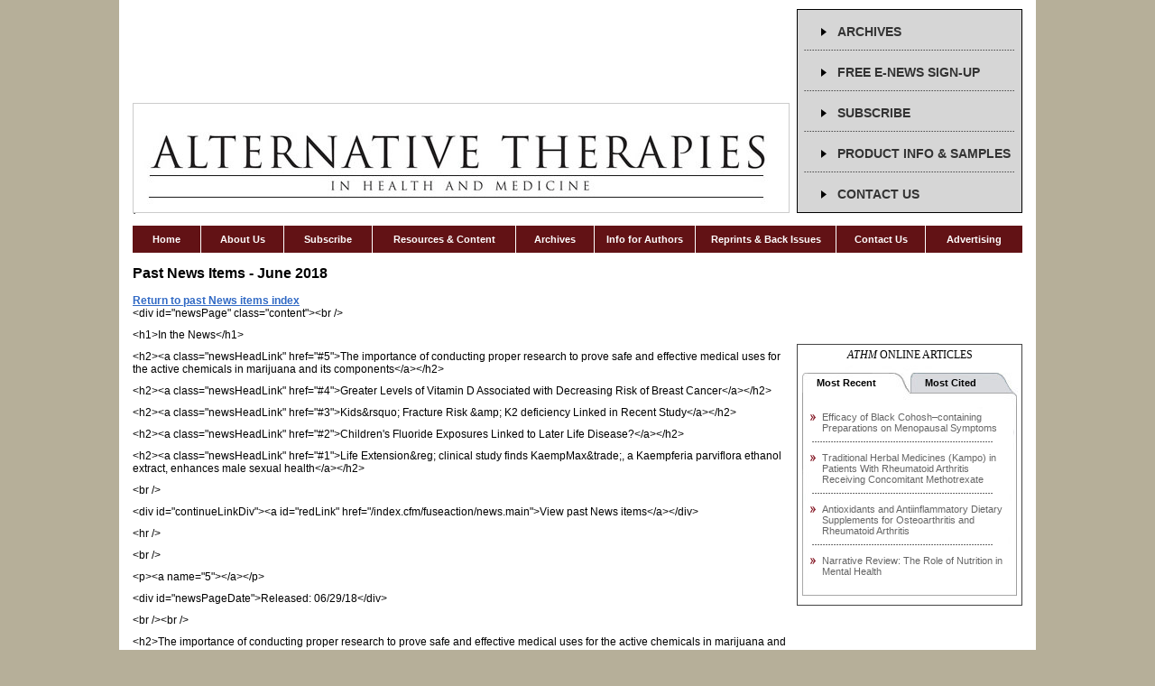

--- FILE ---
content_type: text/html;charset=UTF-8
request_url: http://www.alternative-therapies.com/index.cfm/fuseaction/news.detail/item/1422
body_size: 48488
content:
<!DOCTYPE html PUBLIC "-//W3C//DTD XHTML 1.0 Transitional//EN" "http://www.w3.org/TR/xhtml1/DTD/xhtml1-transitional.dtd">
<html xmlns="http://www.w3.org/1999/xhtml">
<head>
<meta http-equiv="Content-Type" content="text/html; charset=iso-8859-1">

<meta name="author" content="Alternative Therapies In Health And Medicine - A Peer-Reviewed Journal" />
<meta name="keywords" content="News, ATHM, Alternative Therapies In Health And Medicine" />
<meta name="description" content="Alternative Therapies, News Archive" />
<title>Alternative Therapies In Health And Medicine - A Peer-Reviewed Journal - Past News Items</title>

<link href="/style/main.css?2" rel="stylesheet" type="text/css" />
<link href="/style/content.cfm" rel="stylesheet" type="text/css" />
<link href="/style/dropper2.css" rel="stylesheet" type="text/css" />
<!--[if lt IE 7]><link href="/style/Explorer6.css" rel="stylesheet" type="text/css" /><![endif]-->
<!-- Generated by OpenX 2.8.0
<script type='text/javascript' src='http://ads.bridgehealth.com/www/delivery/spcjs.php?id=2'></script> -->
<script type="text/javascript" src="/scripts/jquery-1.js"></script>  
<script src="/scripts/dropper2.js" type="text/javascript"></script>
<script type="text/javascript" src="/scripts/AC_RunActiveContent.js"></script>
<script type="text/javascript" src="/scripts/swfobject.js"></script>

<link rel="shortcut icon" href="/favicon.ico" />

<script async='async' src='https://www.googletagservices.com/tag/js/gpt.js'></script>
<script>
  var googletag = googletag || {};
  googletag.cmd = googletag.cmd || [];
</script>

<script>
  googletag.cmd.push(function() {
    googletag.defineSlot('/2334002/AT_LEADERBOARD_BOTTOM', [728, 90], 'div-gpt-ad-1480719744764-0').addService(googletag.pubads());
    googletag.defineSlot('/2334002/AT_LEADERBOARD_TOP', [728, 90], 'div-gpt-ad-1480719744764-1').addService(googletag.pubads());
    googletag.defineSlot('/2334002/AT_SQUARE_1', [[250, 125], [250, 250]], 'div-gpt-ad-1480719744764-2').addService(googletag.pubads());
    googletag.defineSlot('/2334002/AT_SQUARE_2', [[250, 125], [250, 250]], 'div-gpt-ad-1480719744764-3').addService(googletag.pubads());
    googletag.defineSlot('/2334002/AT_SQUARE_3', [[250, 125], [250, 250]], 'div-gpt-ad-1480719744764-4').addService(googletag.pubads());
    googletag.defineSlot('/2334002/AT_SQUARE_4', [[250, 125], [250, 250]], 'div-gpt-ad-1480719744764-5').addService(googletag.pubads());
    googletag.defineSlot('/2334002/AT_SQUARE_5', [[250, 125], [250, 250]], 'div-gpt-ad-1480719744764-6').addService(googletag.pubads());
    googletag.pubads().enableSingleRequest();
    googletag.pubads().collapseEmptyDivs();
    googletag.enableServices();
  });
</script>

</head>
<body>
<div id="container">
  <div id="leftColumn">
<div id="leaderTop">



<div id='div-gpt-ad-1480719744764-1' style='height:90px; width:728px;'>
<script>
googletag.cmd.push(function() { googletag.display('div-gpt-ad-1480719744764-1'); });
</script>
</div>




</div>
<div id="header"><img src="/images/atHeader.gif" /><a title="replica watches" href="https://www.replicamagic1.to/"><img src="/images/switch/hr.png" /><h3 style="width: 2px; height: 2px; overflow: hidden;">When buying any replica watches and can compare and buy rolex replica watches at low prices.</h3></div>

  </div> 
  <div id="rightColumn">


<div id="rightTopBox">
<ul>
<li><a href="/index.cfm/fuseaction/archives.main/">ARCHIVES</a></li>
<li><a href="/index.cfm/fuseaction/Content.Main/id/53/FreeE-Newsletter">FREE E-NEWS SIGN-UP</a></li>
<li><a href="https://simplecirc.com/subscribe/alternative-therapies-in-health-and-medicine">SUBSCRIBE</a></li>
<li><a href="/index.cfm/fuseaction/samples.main/">PRODUCT INFO & SAMPLES</a></li>
<li><a href="/index.cfm/fuseaction/Content.Main/id/46/ContactUs">CONTACT US</a></li>
</ul>        	        
</div>

 
  </div>


<div class="mynavbar" id="toplevel" >
<a class="navbartitle" id="t1" href="/index.cfm"
      onMouseOut="HideItem('home_submenu');" 
      onMouseOver="ShowItem('home_submenu');"
    >Home</a
><a class="navbartitle" id="t2" href="/index.cfm/fuseaction/Content.Main/id/42"
      onMouseOut="HideItem('about_submenu');" 
      onMouseOver="ShowItem('about_submenu');"
    >About Us</a
><a class="navbartitle" id="t3" href="https://simplecirc.com/subscribe/alternative-therapies-in-health-and-medicine"
      onMouseOut="HideItem('subscribe_submenu');" 
      onMouseOver="ShowItem('subscribe_submenu');"
    >Subscribe</a
><a class="navbartitle" id="t4" style="cursor: default;"
      onMouseOut="HideItem('resources_submenu');" 
      onMouseOver="ShowItem('resources_submenu');"
    >Resources &amp; Content</a
><a class="navbartitle" id="t5" href="/index.cfm/fuseaction/archives.main"
      onMouseOut="HideItem('archives_submenu');" 
      onMouseOver="ShowItem('archives_submenu', 't5');"
    >Archives</a>
    <a class="navbartitle" id="t6" href="/index.cfm/fuseaction/Content.Main/id/45"
      onMouseOut="HideItem('submissions_submenu');" 
      onMouseOver="ShowItem('submissions_submenu');"
    >Info for Authors</a
><a class="navbartitle" id="t7" href="/index.cfm/fuseaction/Content.Main/id/48"
      onMouseOut="HideItem('reprints_submenu');" 
      onMouseOver="ShowItem('reprints_submenu');"
    >
    Reprints &amp; Back Issues</a
><a class="navbartitle" id="t8" href="/index.cfm/fuseaction/Content.Main/id/46"
      onMouseOut="HideItem('contact_submenu');" 
      onMouseOver="ShowItem('contact_submenu');"
    >Contact Us</a
><a class="navbartitle" id="t9" href="/index.cfm/fuseaction/Content.Main/id/44"
      onMouseOut="HideItem('advertise_submenu');" 
      onMouseOver="ShowItem('advertise_submenu');"
    >Advertising</a
>

<div class="submenu" id="about_submenu" 
    onMouseOver="ShowItem('about_submenu');" 
    onMouseOut="HideItem('about_submenu');">
  <div class="submenubox">
    <ul>
	  <li><a href="/index.cfm/fuseaction/Content.Main/id/46" class="submenlink">Contact Us</a></li>
	  <li><a href="/index.cfm/fuseaction/Content.Main/id/42" class="submenlink">About Us</a></li>
	  <li><a href="/index.cfm/fuseaction/Content.Main/id/67" class="submenlink">Editorial and Advisory Boards</a></li>
	  <li><a href="/index.cfm/fuseaction/Content.Main/id/97" class="submenlink">Editorial Review Board</a></li>
	  <li><a href="/index.cfm/fuseaction/Content.Main/id/7124" class="submenlink">Aim and Scope</a></li>
	  <li><a href="/index.cfm/fuseaction/Content.Main/id/43" class="submenlink">Press Room</a></li>
	  <li><a href="/index.cfm/fuseaction/Content.Main/id/50" class="submenlink">Send a Letter to Editor</a></li>
      <li><a href="/index.cfm/fuseaction/Content.Main/id/44" class="submenlink">Advertising Information</a></li>
      <li><a href="/index.cfm/fuseaction/Content.Main/id/44" class="submenlink">Media Kit</a></li>
	  	<li><a href="http://www.innerdoorway.com" class="submenlink" target="_blank">InnoVision Health Media</a></li>
      	<li><a href="http://www.imjournal.com/index.cfm/fuseaction/Content.Main/id/42" class="submenlink" target="_blank" style="padding-left: 40px; width: 164px;">IMCJ</a></li>
      	<li><a href="https://advances-journal.com/" class="submenlink" target="_blank" style="padding-left: 40px; width: 164px;">Advances</a></li>
		<li><a href="http://www.naturalsolutionsmag.com" class="submenlink" target="_blank" style="padding-left: 40px; width: 164px;">Natural Solutions</a></li>
      </ul> 
  </div>
</div>


<div class="submenu" id="subscribe_submenu" 
    onMouseOver="ShowItem('subscribe_submenu');" 
    onMouseOut="HideItem('subscribe_submenu');">
  <div class="submenubox">
    <ul>
      <li><a href="https://simplecirc.com/subscribe/alternative-therapies-in-health-and-medicine" class="submenlink">Print/digital editions</a></li>
      <li><a href="/index.cfm/fuseaction/Content.Main/id/53" class="submenlink">Free E-Newsletter</a></li>
    </ul>
  </div>
</div>

<div class="submenu" id="resources_submenu" 
    onMouseOver="ShowItem('resources_submenu');" 
    onMouseOut="HideItem('resources_submenu');">
  <div class="submenubox">
    <ul>
      <li><a href="/index.cfm/fuseaction/Content.Main/id/1120" class="submenlink">TCM, Acupuncture and Eastern Medicine</a></li>
      <li><a href="/index.cfm/fuseaction/Content.Main/id/1117" class="submenlink">CBD Resource Center</a></li>
      <li><a href="/index.cfm/fuseaction/listing.Main/" class="submenlink">Resource Guide</a></li>
      <li><a href="/index.cfm/fuseaction/Content.Main/id/51" class="submenlink">Research Collections</a></li>
      <li><a href="/index.cfm/fuseaction/Content.Main/id/60" class="submenlink">Editorial Calendar </a></li>
      <li><a href="http://www.innerdoorway.com/site/find-health-practitioner" class="submenlink" target="_blank">Health Practitioner Directory</a></li>
	  <li><a href="http://www.innerdoorway.com/site/get-your-practice-listed-natural-solutions-health-practitioner-directory" class="submenlink" target="_blank">Practitioner Directory: Get Listed</a></li>
      <li><a href="/index.cfm/fuseaction/Content.Main/id/47" class="submenlink">Conferences/Events</a></li>
      <li><a href="/index.cfm/fuseaction/Content.Main/id/52" class="submenlink">Links/Partners</a></li>
    </ul>
  </div>
</div>

<div class="submenu" id="archives_submenu" 
    onMouseOver="ShowItem('archives_submenu');" 
    onMouseOut="HideItem('archives_submenu');">
  <div class="submenubox">
    <ul>
       <li><a href="/index.cfm/fuseaction/archives.main" class="submenlink">Archives Access</a></li>
       <li><a href="/index.cfm/fuseaction/Content.Main/id/48" class="submenlink">Reprints &amp; Back Issues</a></li>
       <li><a href="/index.cfm/fuseaction/Content.Main/id/49" class="submenlink">Article Index</a></li>
   </ul>
  </div>

</div>

<div class="submenu" id="reprints_submenu" 
    onMouseOver="ShowItem('reprints_submenu');" 
    onMouseOut="HideItem('reprints_submenu');">
  <div class="submenubox">
    <ul>
       <li><a href="/index.cfm/fuseaction/Content.Main/id/48" class="submenlink">Reprint Permission<br />
       </a></li>
       <li><a href="/index.cfm/fuseaction/Content.Main/id/48" class="submenlink">Reprints &amp; Back Issues<br />
       </a></li>

       <li><a href="/index.cfm/fuseaction/Content.Main/id/51" class="submenlink">Research Collections</a></li>
   </ul>
  </div>

</div>
<div class="submenu" id="contact_submenu" 
    onMouseOver="ShowItem('contact_submenu');" 
    onMouseOut="HideItem('contact_submenu');">
  <div class="submenubox">
    <ul>
       <li><a href="/index.cfm/fuseaction/Content.Main/id/46" class="submenlink">Contact Us</a></li>
       <li><a href="/index.cfm/fuseaction/Content.Main/id/50" class="submenlink">Send a Letter to Editor</a></li>
       <li><a href="/index.cfm/fuseaction/Content.Main/id/44" class="submenlink">Advertising Information</a></li>
       <li><a href="https://simplecirc.com/subscribe/alternative-therapies-in-health-and-medicine" class="submenlink">Subscribe</a></li>
	   <li><a href="/index.cfm/fuseaction/Content.Main/id/46#subq" class="submenlink">Subscription Questions</a></li>
       <li><a href="/index.cfm/fuseaction/Content.Main/id/53" class="submenlink">Free E-Newsletter Sign-up</a></li>
   </ul>
  </div>

</div>
<div class="submenu" id="advertise_submenu" 
    onMouseOver="ShowItem('advertise_submenu');" 
    onMouseOut="HideItem('advertise_submenu');">
  <div class="submenubox">
    <ul>
       <li><a href="/index.cfm/fuseaction/Content.Main/id/44" class="submenlink">Media Kit</a></li>
       <li><a href="/index.cfm/fuseaction/Content.Main/id/60" class="submenlink">Editorial Calendar</a></li>
       <li><a href="mailto:david@innovisionhm.com" class="submenlink">Contact Ad Sales </a></li>
	</ul>
       </div>

</div>

</div>


  <div id="leftColumn">

		
<div class="content"><br />

<h1>Past News Items - June 2018</h1><br />
<a href="/index.cfm/fuseaction/news.main">Return to past News items index</a>
<p>&lt;div id="newsPage" class="content"&gt;&lt;br /&gt;</p>
<p>&lt;h1&gt;In the News&lt;/h1&gt;</p>
<p>&lt;h2&gt;&lt;a class="newsHeadLink" href="#5"&gt;The importance of conducting proper research to prove safe and effective medical uses for the active chemicals in marijuana and its components&lt;/a&gt;&lt;/h2&gt;</p>
<p>&lt;h2&gt;&lt;a class="newsHeadLink" href="#4"&gt;Greater Levels of Vitamin D Associated with Decreasing Risk of Breast Cancer&lt;/a&gt;&lt;/h2&gt;</p>
<p>&lt;h2&gt;&lt;a class="newsHeadLink" href="#3"&gt;Kids&amp;rsquo; Fracture Risk &amp;amp; K2 deficiency Linked in Recent Study&lt;/a&gt;&lt;/h2&gt;</p>
<p>&lt;h2&gt;&lt;a class="newsHeadLink" href="#2"&gt;Children's Fluoride Exposures Linked to Later Life Disease?&lt;/a&gt;&lt;/h2&gt;</p>
<p>&lt;h2&gt;&lt;a class="newsHeadLink" href="#1"&gt;Life Extension&amp;reg; clinical study finds KaempMax&amp;trade;, a Kaempferia parviflora ethanol extract, enhances male sexual health&lt;/a&gt;&lt;/h2&gt;</p>
<p>&lt;br /&gt;</p>
<p>&lt;div id="continueLinkDiv"&gt;&lt;a id="redLink" href="/index.cfm/fuseaction/news.main"&gt;View past News items&lt;/a&gt;&lt;/div&gt;</p>
<p>&lt;hr /&gt;</p>
<p>&lt;br /&gt;</p>
<p>&lt;p&gt;&lt;a name="5"&gt;&lt;/a&gt;&lt;/p&gt;</p>
<p>&lt;div id="newsPageDate"&gt;Released: 06/29/18&lt;/div&gt;</p>
<p>&lt;br /&gt;&lt;br /&gt;</p>
<p>&lt;h2&gt;The importance of conducting proper research to prove safe and effective medical uses for the active chemicals in marijuana and its components&lt;/h2&gt;</p>
<p>&lt;p class="MsoNormal"&gt;Statement by FDA Commissioner Scott Gottlieb, M.D.&lt;o:p&gt;&lt;/o:p&gt;&lt;/p&gt;</p>
<p>&lt;p class="MsoNormal"&gt;&lt;o:p&gt;&amp;nbsp;&lt;/o:p&gt;&lt;/p&gt;</p>
<p>&lt;p class="MsoNormal"&gt;Over the past decade, we&amp;rsquo;ve seen a growing interest in the development of therapies derived from marijuana and its components. Proponents of &amp;ldquo;medical marijuana&amp;rdquo; advertised its uses for a wide number of medical conditions, such as cancer, multiple sclerosis, post-traumatic stress disorder and anxiety &amp;ndash; just to name a few of the touted conditions. The FDA has been supportive of research in this area for many years. But marijuana is a Schedule I compound with known risks. Research to demonstrate that marijuana or its components could be safe and effective in the treatment of medical disorders should be held to the same standard as other drug compounds. And certainly it should not be held to a lower standard, as some proponents would suggest. The FDA has an active program to assist drug developers who want to investigate marijuana or its components through properly controlled clinical trials, to demonstrate the potential for safe and effective uses.&lt;o:p&gt;&lt;/o:p&gt;&lt;/p&gt;</p>
<p>&lt;p class="MsoNormal"&gt;Today, the FDA approved a purified form of the drug cannabidiol (CBD). This is one of more than 80 active chemicals in marijuana. The new product was approved to treat seizures associated with two rare, severe forms of epilepsy in patients two years of age and older.&lt;o:p&gt;&lt;/o:p&gt;&lt;/p&gt;</p>
<p>&lt;p class="MsoNormal"&gt;This product approval demonstrates that advancing sound scientific research to investigate ingredients derived from marijuana can lead to important therapies. This new treatment provides new options for patients.&lt;o:p&gt;&lt;/o:p&gt;&lt;/p&gt;</p>
<p>&lt;p class="MsoNormal"&gt;This is an important medical advance. But it&amp;rsquo;s also important to note that this is not an approval of marijuana or all of its components. This is the approval of one specific CBD medication for a specific use. And it was based on well-controlled clinical trials evaluating the use of this compound in the treatment of a specific condition. Moreover, this is a purified form of CBD. It&amp;rsquo;s being delivered to patients in a reliable dosage form and through a reproducible route of delivery to ensure that patients derive the anticipated benefits. This is how sound medical science is advanced.&lt;o:p&gt;&lt;/o:p&gt;&lt;/p&gt;</p>
<p>&lt;p class="MsoNormal"&gt;So today, in addition to celebrating this scientific achievement and the medical advance that it represents for these patients and their families, we should also reflect on the path that made this possible. It&amp;rsquo;s a path that&amp;rsquo;s available to other product developers who want to bring forth marijuana-derived products through appropriate drug development programs.&lt;o:p&gt;&lt;/o:p&gt;&lt;/p&gt;</p>
<p>&lt;p class="MsoNormal"&gt;That pathway includes a robust clinical development program, along with careful review through the FDA&amp;rsquo;s drug approval process. This is the most appropriate way to bring these treatments to patients. This process also includes a review of the purity of a new drug and manufacturing controls. Before a high-quality drug can be developed, evaluated, and eventually approved by the FDA; it&amp;rsquo;s critical that the necessary work is done to identify drugs of potential medical benefit and conduct rigorous scientific research through adequate and well-controlled clinical trials. This is true for all drugs, including ones derived from plant materials, like marijuana. And the FDA remains committed to collaborating with federal and state agencies, researchers and product developers on advancing this type of important and conscientious work.&lt;o:p&gt;&lt;/o:p&gt;&lt;/p&gt;</p>
<p>&lt;p class="MsoNormal"&gt;This research process &amp;ndash; from early development through preclinical and clinical research &amp;ndash; gives us a comprehensive understanding of a new drug. That includes an understanding of whether the new product is safe and effective for treating a particular medical condition, what the proper dosage is and for what populations it is safe and effective, how the new compound could interact with other drugs, or whether the new drug has side effects or other safety concerns.&lt;o:p&gt;&lt;/o:p&gt;&lt;/p&gt;</p>
<p>&lt;p class="MsoNormal"&gt;This work also helps product developers identify the appropriate dosage needed to achieve the desired therapeutic effect while minimizing toxicity and risk. Taken in totality, the scientific evidence generated by these studies forms the basis of the FDA&amp;rsquo;s evaluation of benefit versus risk. And it&amp;rsquo;s because of this careful, scientific and evidence-based evaluation by the FDA that health care providers can rely on having a quality product that delivers a consistent, uniform dose of an effective medication that is able to deliver a predictable treatment to patients. This is especially important when considering treatment for serious medical conditions that will be utilized in the clinical care of patients who may have any number of health vulnerabilities. The purified form of the drug CBD approved today by the FDA has been shown to meet these rigorous standards.&lt;o:p&gt;&lt;/o:p&gt;&lt;/p&gt;</p>
<p>&lt;p class="MsoNormal"&gt;Research on the therapeutic effects of marijuana and its components involves a number of federal agencies in addition to the FDA, including the National Institute on Drug Abuse, part of the National Institutes of Health, and the Drug Enforcement Administration.&amp;nbsp;&lt;o:p&gt;&lt;/o:p&gt;&lt;/p&gt;</p>
<p>&lt;p class="MsoNormal"&gt;The FDA has taken several specific steps to support this research.&lt;o:p&gt;&lt;/o:p&gt;&lt;/p&gt;</p>
<p>&lt;p class="MsoNormal"&gt;We meet regularly with researchers as they plan and carry out their trials. We have also formed a Botanicals Team that provides scientific expertise on botanical issues for researchers developing drugs derived from plants, such as marijuana. That team published&amp;nbsp;&lt;a href="https://www.fda.gov/downloads/Drugs/GuidanceComplianceRegulatoryInformation/Guidances/UCM458484.pdf"&gt;guidance&lt;/a&gt;&amp;nbsp;for industry on clinical studies involving botanical drugs, as well as quality controls for lot-to-lot consistency. In recent years, the agency also has recommended to the DEA the approval of several hundred Schedule I research protocol licenses for research on marijuana or its constituent compounds.&lt;o:p&gt;&lt;/o:p&gt;&lt;/p&gt;</p>
<p>&lt;p class="MsoNormal"&gt;Additionally, the FDA also works with companies to provide patients access to experimental therapies while clinical trials are ongoing through expanded access provisions. These approaches help protect patients while also allowing for the collection of data necessary to support the FDA approval of safe and effective therapies for use in the broader population. Through this process, hundreds of children were able to get access to investigational CBD products while this product was being studied.&lt;o:p&gt;&lt;/o:p&gt;&lt;/p&gt;</p>
<p>&lt;p class="MsoNormal"&gt;Drugs derived from marijuana also are eligible for several programs that are intended to facilitate and expedite development and review of new drugs that address unmet medical needs in the treatment of serious or life-threatening conditions. Much of the work we&amp;rsquo;ve done to encourage research in this area has led to the approval action we took today.&lt;o:p&gt;&lt;/o:p&gt;&lt;/p&gt;</p>
<p>&lt;p class="MsoNormal"&gt;The FDA will continue to support rigorous scientific research on potential medical treatments using marijuana and its components that seek to be developed through the appropriate scientific channels. However, we remain concerned about the proliferation and illegal marketing of unapproved CBD-containing products with unproven medical claims.&lt;o:p&gt;&lt;/o:p&gt;&lt;/p&gt;</p>
<p>&lt;p class="MsoNormal"&gt;The promotion and use of these unapproved products may keep some patients from accessing appropriate, recognized therapies to treat serious and even fatal diseases. The FDA has taken recent actions against companies distributing unapproved CBD products. These products have been marketed in a variety of formulations, such as oil drops, capsules, syrups, teas, and topical lotions and creams. These companies have claimed that various CBD products could be used to treat or cure serious diseases such as cancer with no scientific evidence to support such claims. We&amp;rsquo;ll continue to take action when we see the illegal marketing of CBD-containing products with unproven medical claims. We&amp;rsquo;re especially concerned when these products are marketed for serious or life threatening diseases, where the illegal promotion of an unproven compound could discourage a patient from seeking other therapies that have proven benefits.&lt;o:p&gt;&lt;/o:p&gt;&lt;/p&gt;</p>
<p>&lt;p class="MsoNormal"&gt;Today&amp;rsquo;s approval demonstrates our commitment to the scientific process and working with product developers to bring marijuana-based products to market. We remain committed to our gold standard for product development and review. Such a process ensures that any new therapies from marijuana and its constituents are safe, effective and manufactured to a high and consistent quality. And most importantly, that these products have been proven safe and effective for patients.&lt;o:p&gt;&lt;/o:p&gt;&lt;/p&gt;</p>
<p>&lt;p&gt;&amp;nbsp;&lt;/p&gt;</p>
<p>&lt;p class="MsoNormal"&gt;The FDA, an agency within the U.S. Department of Health and Human Services, protects the public health by assuring the safety, effectiveness, and security of human and veterinary drugs, vaccines and other biological products for human use, and medical devices. The agency also is responsible for the safety and security of our nation&amp;rsquo;s food supply, cosmetics, dietary supplements, products that give off electronic radiation, and for regulating tobacco products.&lt;o:p&gt;&lt;/o:p&gt;&lt;/p&gt;</p>
<p>&lt;p&gt;&lt;a name="4"&gt;&lt;/a&gt;&lt;/p&gt;</p>
<p>&lt;div id="newsPageDate"&gt;Released: 06/12/18&lt;/div&gt;</p>
<p>&lt;br /&gt;&lt;br /&gt;</p>
<p>&lt;h2&gt;Greater Levels of Vitamin D Associated with Decreasing Risk of Breast Cancer&lt;/h2&gt;</p>
<p>&lt;p class="MsoNormal"&gt;Researchers at University of California San Diego School of Medicine suggest higher levels of vitamin D are associated with decreasing risk of breast cancer. Their epidemiological study is published in the June 15 online issue of&amp;nbsp;&lt;a href="http://journals.plos.org/plosone/article?id=10.1371/journal.pone.0199265" target="_blank"&gt;PLOS ONE&amp;nbsp;&lt;/a&gt;, in collaboration with Creighton University, Medical University of South Carolina and GrassrootsHealth, an Encinitas-based nonprofit organization that promotes vitamin D research and its therapeutic benefits.&lt;o:p&gt;&lt;/o:p&gt;&lt;/p&gt;</p>
<p>&lt;p class="MsoNormal"&gt;The scientists pooled data from two randomized clinical trials with 3,325 combined participants and a prospective study involving 1,713 participants to examine the association between risk of female breast cancer and a broad range of serum 25-hydroxyvitamin D (25(OH)D) concentrations, which was chosen as the marker because it is the main form of vitamin D in blood.&lt;o:p&gt;&lt;/o:p&gt;&lt;/p&gt;</p>
<p>&lt;p class="MsoNormal"&gt;All women were age 55 or older. The average age was 63. Data were collected between 2002 and 2017. Participants were free of cancer at enrollment and were followed for a mean period of four years. Vitamin D levels in blood were measured during study visits.&lt;o:p&gt;&lt;/o:p&gt;&lt;/p&gt;</p>
<p>&lt;p class="MsoNormal"&gt;Over the course of the combined studies, 77 new cases of breast cancer were diagnosed for an age-adjusted incidence rate of 512 cases per 100,000 person-years.&lt;o:p&gt;&lt;/o:p&gt;&lt;/p&gt;</p>
<p>&lt;p class="MsoNormal"&gt;Researchers identified the minimum healthy level of 25(OH)D in blood plasma to be 60 nanograms per milliliter, substantially higher than the 20 ng/ml recommended in 2010 by the Institute of Medicine, now the National Academy of Medicine, a health advisory group to the federal government. Some groups, such as GrassrootsHealth, have advocated higher minimums for health blood serum levels of vitamin D, as much as 50 ng/ml. The matter remains hotly debated.&lt;o:p&gt;&lt;/o:p&gt;&lt;/p&gt;</p>
<p>&lt;p class="MsoNormal"&gt;"We found that participants with blood levels of 25(OH)D that were above 60 ng/ml had one-fifth the risk of breast cancer compared to those with less than 20 ng/ml," said principal investigator and co-author Cedric F. Garland, DrPH, adjunct professor in the UC San Diego Department of Family Medicine and Public Health. Risk of cancer appeared to decline with greater levels of serum vitamin D.&amp;nbsp;&lt;o:p&gt;&lt;/o:p&gt;&lt;/p&gt;</p>
<p>&lt;p class="MsoNormal"&gt;Multivariate regression was used to quantify the association between 25(OH)D and breast cancer risk, with the results adjusted for age, body mass index, cigarette smoking and intake of calcium supplements, said first author Sharon McDonnell, an epidemiologist and biostatistician for GrassrootsHealth. "Increasing vitamin D blood levels substantially above 20 ng/ml appears to be important for the prevention of breast cancer.&amp;rdquo;&lt;o:p&gt;&lt;/o:p&gt;&lt;/p&gt;</p>
<p>&lt;p class="MsoNormal"&gt;Garland, who has previously studied connections between serum vitamin D levels and several types of cancer, said the study builds upon previous epidemiological research linking vitamin D deficiency to a higher risk of breast cancer. Epidemiological studies analyze the distribution and determinants of health and disease, but it has been argued that they do not necessarily prove cause-and-effect.&amp;nbsp;&lt;o:p&gt;&lt;/o:p&gt;&lt;/p&gt;</p>
<p>&lt;p class="MsoNormal"&gt;"This study was limited to postmenopausal breast cancer. Further research is needed on whether high 25(OH)D levels might prevent premenopausal breast cancer," Garland said. The population was also mainly white women so further research is needed on other ethnic groups.&lt;o:p&gt;&lt;/o:p&gt;&lt;/p&gt;</p>
<p>&lt;p class="MsoNormal"&gt;&amp;ldquo;Nonetheless, this paper reports the strongest association yet between serum vitamin D and reduction in risk of breast cancer,&amp;rdquo; Garland said.&lt;o:p&gt;&lt;/o:p&gt;&lt;/p&gt;</p>
<p>&lt;p class="MsoNormal"&gt;Garland and others have advocated the health benefits of vitamin D for many years. In 1980, he and his late brother Frank C. Garland, also an epidemiologist, published an influential paper that posited vitamin D (produced by the body through exposure to sunshine) and calcium (which vitamin D helps the body absorb) together reduced the risk of colon cancer. The Garlands and colleagues subsequently found favorable associations of markers of vitamin D with breast, lung and bladder cancers, multiple myeloma and adult leukemia.&lt;o:p&gt;&lt;/o:p&gt;&lt;/p&gt;</p>
<p>&lt;p class="MsoNormal"&gt;To reach 25(OH)D levels of 60 ng/ml, said Garland, would generally require dietary supplements of 4,000 to 6,000 international units (IU) per day, less with the addition of moderate daily sun exposure wearing very minimal clothing (approximately 10-15 minutes per day outdoors at noon).&amp;nbsp; He said the success of oral supplementation should be determined using a blood test, preferably during winter months.&lt;o:p&gt;&lt;/o:p&gt;&lt;/p&gt;</p>
<p>&lt;p class="MsoNormal"&gt;The current recommended average daily amount of vitamin D3 is 400 IU for children up to one year; 600 IU for ages one to 70 years (including pregnant or breastfeeding women) and 800 IU for persons over age 70, according to the National Academy of Medicine.&amp;nbsp;&lt;o:p&gt;&lt;/o:p&gt;&lt;/p&gt;</p>
<p>&lt;p class="MsoNormal"&gt;A 2009 paper published in the&amp;nbsp;Annals of Epidemiology&amp;nbsp;by Garland and colleagues recommended a healthy target level of serum 25(OH)D of 40 to 60 ng/ml, based on an expert consensus panel. This statement was published in&amp;nbsp;Annals of Epidemiology&amp;nbsp;(2009). Oral doses of vitamin D are often not specified since different individuals require different intakes to achieve targeted serum range. Except under medical supervision and monitoring, intake of vitamin D3 must not exceed 10,000 IU per day. Blood serum levels exceeding 125 ng/ml have been linked to adverse side effects, such as nausea, constipation, weight loss, heart rhythm problems and kidney damage.&lt;o:p&gt;&lt;/o:p&gt;&lt;/p&gt;</p>
<p>&lt;p class="MsoNormal"&gt;Co-authors include: Edward D. Gorham, UC San Diego; Carole A. Baggerly, Christine B. French and Leo Baggerly, GrassrootsHealth; Bruce W. Hollis of the Medical University of South Carolina; Donald L. Trump, Inova Schar Cancer Center, Falls Church, Va.; and Joan M. Lappe, Creighton University.&lt;o:p&gt;&lt;/o:p&gt;&lt;/p&gt;</p>
<p>&lt;p&gt;&lt;span&gt;Funding for this research came, in part, from the National Institute on Aging (AG14683), the National Cancer Institute (CA129488) and GlaxoSmithKline.&lt;/span&gt;&lt;/p&gt;</p>
<p>&lt;p&gt;&lt;a name="3"&gt;&lt;/a&gt;&lt;/p&gt;</p>
<p>&lt;div id="newsPageDate"&gt;Released: 06/12/18&lt;/div&gt;</p>
<p>&lt;br /&gt;&lt;br /&gt;</p>
<p>&lt;h2&gt;Kids&amp;rsquo; Fracture Risk &amp;amp; K2 deficiency Linked in Recent Study&lt;/h2&gt;</p>
<p>&lt;p class="MsoNormal"&gt;&lt;span&gt;A new pilot study&lt;sup&gt;1&lt;/sup&gt; &lt;/span&gt;&lt;span&gt;evaluating vitamin D and K status in children with and without low-energy fractures has published in &lt;em&gt;Nutrients, &lt;/em&gt;&lt;/span&gt;&lt;span&gt;an international, peer-reviewed journal for studies related to Human Nutrition&lt;/span&gt;&lt;span&gt;.&lt;span&gt;&amp;nbsp;&lt;/span&gt;&lt;/span&gt;&lt;span&gt;&lt;o:p&gt;&lt;/o:p&gt;&lt;/span&gt;&lt;/p&gt;</p>
<p>&lt;p class="MsoNormal"&gt;&lt;span&gt;The publication of this study, &lt;span class="notranslate"&gt;&amp;ldquo;Decreased Levels of Circulating Carboxylated Osteocalcin in Children with Low Energy Fractures: A Pilot Study,&amp;rdquo;&lt;/span&gt; is significant because it adds to the growing body of evidence that Vitamin K2 is a beneficial nutrient for both children and adults, according to NattoPharma Chief Medical Officer Dr. Hogne Vik. &lt;o:p&gt;&lt;/o:p&gt;&lt;/span&gt;&lt;/p&gt;</p>
<p>&lt;p class="MsoNormal"&gt;&lt;span&gt;&amp;nbsp;&lt;/span&gt;&lt;/p&gt;</p>
<p>&lt;p class="MsoNormal"&gt;&lt;span class="notranslate"&gt;&lt;span&gt;&amp;ldquo;This trial reaffirms the real health benefits improving K2 status delivers,&amp;rdquo; says Vik. &amp;ldquo;More importantly, it shines a light on the true impact improving K2 status has on children, our most precious resource.&amp;rdquo;&lt;/span&gt;&lt;o:p&gt;&lt;/o:p&gt;&lt;/span&gt;&lt;/p&gt;</p>
<p>&lt;p class="MsoNormal"&gt;&lt;span class="notranslate"&gt;&lt;span&gt;&amp;nbsp;&lt;/span&gt;&lt;/span&gt;&lt;/p&gt;</p>
<p>&lt;p&gt;&lt;span&gt;According to Dr. Vladimir Badmaev, author of the paper and principal and founder of American Medical Holdings, Inc., &amp;ldquo;&lt;/span&gt;&lt;span&gt;The epidemiological evidence indicates a disturbing growth in the number of cases of low-energy fractures in healthy children and adolescents. There are multiple risk factors that may contribute to this growing health &lt;/span&gt;&lt;span&gt;concern, and among the leading consideration are deficient or insufficient nutrition and nutrients, including calcium, vitamin D and vitamin K.&amp;rdquo;&lt;/span&gt;&lt;o:p&gt;&lt;/o:p&gt;&lt;/p&gt;</p>
<p>&lt;p&gt;&lt;span&gt;&amp;nbsp;&lt;/span&gt;&lt;/p&gt;</p>
<p>&lt;p class="MsoNormal"&gt;&lt;span&gt;Dr. Badmaev explains that the particular role of vitamin K2, especially menaquinone-7 (MK-7), has been highlighted in the literature and distinguished from vitamin K1 in maintaining calcium homeostasis and healthy skeletal system. &amp;ldquo;The epidemiological and clinical research provides a new nutritional paradigm for efficient, safe delivery of calcium that requires co-supplementation with both vitamins D and K.&amp;rdquo;&lt;/span&gt;&lt;span class="notranslate"&gt;&lt;o:p&gt;&lt;/o:p&gt;&lt;/span&gt;&lt;/p&gt;</p>
<p>&lt;p class="MsoNormal"&gt;&lt;span class="notranslate"&gt;&lt;span&gt;The gravitas for this study, which was recently presented at The World Congress on Osteoprosis, Osteoarthritis, and Musculoskeletal Diseases, the world&amp;rsquo;s leading clinical conference on bone, joint, and muscle health, is increased by &lt;em&gt;Nutrients, &lt;/em&gt;a leading European journal with a high impact factor (a measure of how often it is cited by other researchers), selecting it for publication. &lt;o:p&gt;&lt;/o:p&gt;&lt;/span&gt;&lt;/span&gt;&lt;/p&gt;</p>
<p>&lt;p class="MsoNormal"&gt;&lt;o:p&gt;&amp;nbsp;&lt;/o:p&gt;&lt;/p&gt;</p>
<p>&lt;p class="MsoNormal"&gt;&lt;span&gt;&amp;ldquo;It cannot be overstated the importance of every possible opportunity to advance industry and academic understanding of this essential nutrient,&amp;rdquo; Vik concludes. &lt;/span&gt;&lt;span lang="EN"&gt;&amp;ldquo;The findings are so very significant, as they provide supporting evidence to the clinical research NattoPharma has already spearheaded. Not only has our research identified children as a group most deficient in Vitamin K2, but that just 45mcg of K2 (as NattoPharma&amp;rsquo;s MenaQ7&amp;reg;) daily improves K status and increases the activation of osteocalcin, the K-dependent protein responsible for binding calcium to the bone mineral matrix, therefore improving bone health.&amp;rdquo; &lt;o:p&gt;&lt;/o:p&gt;&lt;/span&gt;&lt;/p&gt;</p>
<p>&lt;p&gt;&lt;span class="notranslate"&gt;&lt;strong&gt;&lt;span&gt;Reference:&lt;/span&gt;&lt;o:p&gt;&lt;/o:p&gt;&lt;/strong&gt;&lt;/span&gt;&lt;/p&gt;</p>
<p>&lt;p&gt;&lt;span class="notranslate"&gt;&lt;span&gt;Popko J, Karpinski M, Chojnowska S, Maresz K, Milewski R, Badmaev V, Schurgers L. Decreased Levels of Circulating Carboxylated Osteocalcin in Children with Low Energy Fractures: A Pilot Study. &lt;em&gt;Nutrients&lt;/em&gt; 2018, 10(6), 734. &lt;/span&gt;&lt;/span&gt;&lt;span&gt;https://doi.org/10.3390/nu10060734&lt;/span&gt;&lt;/p&gt;</p>
<p>&lt;p&gt;&lt;a name="2"&gt;&lt;/a&gt;&lt;/p&gt;</p>
<p>&lt;div id="newsPageDate"&gt;Released: 06/08/18&lt;/div&gt;</p>
<p>&lt;br /&gt;&lt;br /&gt;</p>
<p>&lt;h2&gt;Children's Fluoride Exposures Linked to Later Life Disease?&lt;/h2&gt;</p>
<p>&lt;p class="MsoNormal"&gt;"[F]luoride exposures in early life could influence or originate the root-cause of certain diseases in later life," write researchers in&amp;nbsp;&lt;a href="http://jocpd.org/doi/10.17796/1053-4625-42.5.1" target="_blank"&gt;The Journal of Clinical Pediatric Dentistry&lt;/a&gt;&amp;nbsp;(5/2018), reports the&amp;nbsp;New York State&amp;nbsp;Coalition Opposed to Fluoridation, Inc. (NYSCOF)&lt;o:p&gt;&lt;/o:p&gt;&lt;/p&gt;</p>
<p>&lt;p class="MsoNormal"&gt;Nakamoto and Rawls, from the Health Sciences Centers of&amp;nbsp;Louisiana State University&amp;nbsp;and the&amp;nbsp;University of Texas, respectively, write, "When fluoride was discovered to prevent dental caries, it was hailed as one of the greatest discoveries of the 20th&amp;nbsp;century. Since then, there have been numerous reports that fluoride may possibly be associated with health-related problems," such as Autism, lowering IQ, bone diseases, thyroid, and sleep disorders, they explain.&lt;o:p&gt;&lt;/o:p&gt;&lt;/p&gt;</p>
<p>&lt;p class="MsoNormal"&gt;"The greatest fluoride accumulation occurs in the hippocampus portion of the brain," they write.&lt;o:p&gt;&lt;/o:p&gt;&lt;/p&gt;</p>
<p>&lt;p class="MsoNormal"&gt;"For children and young adults, early-life exposure to fluoride could become the root of the development of neurodegenerative disease [e.g. autism] in later life," they write.&lt;o:p&gt;&lt;/o:p&gt;&lt;/p&gt;</p>
<p>&lt;p class="MsoNormal"&gt;Fluoride is a developmental neurotoxicant linked to lower IQ, they explain.&lt;o:p&gt;&lt;/o:p&gt;&lt;/p&gt;</p>
<p>&lt;p class="MsoNormal"&gt;Attorney&amp;nbsp;Paul Beeber, NYSCOF President says, "As a precaution, it's important for pregnant women to be told they should limit their fluoride intake."&lt;o:p&gt;&lt;/o:p&gt;&lt;/p&gt;</p>
<p>&lt;p class="MsoNormal"&gt;Besides water fluoridation, fluoride is in a variety of foods and dental products, in varying and mostly unknown quantities, which has created a new problem &amp;ndash; dental fluorosis &amp;ndash; white-spotted, yellow, brown and/or pitted teeth afflicting&amp;nbsp;&lt;a href="https://open.bu.edu/handle/2144/18649" target="_blank"&gt;57% of 6-19-year-olds&lt;/a&gt;.&lt;o:p&gt;&lt;/o:p&gt;&lt;/p&gt;</p>
<p>&lt;p class="MsoNormal"&gt;The researchers suggest children with fluorosis be checked for thyroid disorders.&lt;o:p&gt;&lt;/o:p&gt;&lt;/p&gt;</p>
<p>&lt;p class="MsoNormal"&gt;They explain that excessive fluoride intake by the young could result in nutritional stresses during critical growth period. "Some of the body's 'memories' of early fluoride exposure may become translated into pathology and thereby determine disease in later life," they write.&lt;o:p&gt;&lt;/o:p&gt;&lt;/p&gt;</p>
<p>&lt;p class="MsoNormal"&gt;They lament that it's unfortunate fluorosis is treated as a cosmetic effect and that&amp;nbsp;there isn't more concern about the consequences of fluoride exposures to the children's general health.&amp;nbsp;&lt;o:p&gt;&lt;/o:p&gt;&lt;/p&gt;</p>
<p>&lt;p class="MsoNormal"&gt;"If the root of adult disease is already seeded by the exposures of fluoride during this period, one can even argue that fetal, newborn and childhood nutritional environment is as important as adult dietary habit and lifestyle," they write.&lt;o:p&gt;&lt;/o:p&gt;&lt;/p&gt;</p>
<p>&lt;p&gt;&lt;span&gt;Beeber says,&amp;nbsp;"Most fluoride research and promotion is based on dental effects. Governments must stop ignoring the science showing fluoride's adverse health effects to other body systems and organs and stop fluoridation."&lt;/span&gt;&lt;/p&gt;</p>
<p>&lt;p&gt;&lt;a name="1"&gt;&lt;/a&gt;&lt;/p&gt;</p>
<p>&lt;div id="newsPageDate"&gt;Released: 06/08/18&lt;/div&gt;</p>
<p>&lt;br /&gt;&lt;br /&gt;</p>
<p>&lt;h2&gt;Life Extension&amp;reg; clinical study finds KaempMax&amp;trade;, a Kaempferia parviflora ethanol extract, enhances male sexual health&lt;/h2&gt;</p>
<p>&lt;p class="MsoNormal"&gt;Erectile dysfunction is a pervasive problem and can considerably undermine men's quality of life and psychological health. Drugs such as Viagra and other phosphodiesterase 5 (PDE5) inhibitors are currently the first line of therapy for erectile dysfunction, but they don't work for all men, and cause adverse effects in some. &amp;nbsp;&lt;o:p&gt;&lt;/o:p&gt;&lt;/p&gt;</p>
<p>&lt;p class="MsoNormal"&gt;In a pilot study&amp;nbsp;&lt;a href="https://www.sciencedirect.com/science/article/pii/S2095496418300633" target="_blank"&gt;published online&lt;/a&gt;&amp;nbsp;in&amp;nbsp;June 2018&amp;nbsp;in the&amp;nbsp;Journal of Integrative Medicine, scientists from Life Extension, an industry leader in dietary supplement innovation, reported that KaempMax&amp;trade;, an ethanolic extract of&amp;nbsp;K. parviflora&amp;nbsp;rhizome, improved self-assessed sexual health in middle-aged and older men who reported having mild erectile dysfunction.1&lt;o:p&gt;&lt;/o:p&gt;&lt;/p&gt;</p>
<p>&lt;p class="MsoNormal"&gt;"Results from our study together with those previously published suggest that&amp;nbsp;K. parviflora&amp;nbsp;extract may benefit male sexual health and provides an option for those seeking nonprescription alternatives," said&amp;nbsp;Andrew Swick, PhD, senior vice president of product development and scientific affairs for&amp;nbsp;Fort Lauderdale, Fla.-based Life Extension and an author of the new study.&lt;o:p&gt;&lt;/o:p&gt;&lt;/p&gt;</p>
<p>&lt;p class="MsoNormal"&gt;Erectile dysfunction is increasingly recognized as an early manifestation of cardiovascular disease and may precede the development of overt heart problems such as heart attacks, sometimes by several years. Endothelial dysfunction is at the center of the shared pathology between the two conditions, and preserving endothelial function is essential for cardiovascular and erectile health.&amp;nbsp;K. parviflora&amp;nbsp;has been used traditionally to support cardiovascular and male sexual health, and contemporary studies have shown that&amp;nbsp;K. parviflora&amp;nbsp;extract supports endothelial function.3,4&lt;o:p&gt;&lt;/o:p&gt;&lt;/p&gt;</p>
<p>&lt;p class="MsoNormal"&gt;Thirteen generally healthy men aged 50 to 68 years completed the 30-day clinical trial. Participants took 100 mg of KaempMax&amp;trade;&amp;nbsp;daily. The International Index of Erectile Function (IIEF) and the Global Assessment Question (GAQ) about erectile function were used to assess the efficacy of the treatment.&lt;o:p&gt;&lt;/o:p&gt;&lt;/p&gt;</p>
<p>&lt;p class="MsoNormal"&gt;Supplementation with KaempMax&amp;trade;&amp;nbsp;led to a statistically significant improvement in erectile function, intercourse satisfaction, and total scores on the IIEF questionnaire. Most participants found the study product satisfactory and no serious adverse effects were reported.&lt;o:p&gt;&lt;/o:p&gt;&lt;/p&gt;</p>
<p>&lt;p class="MsoNormal"&gt;These findings build on those from a small 2012 study conducted in&amp;nbsp;Thailand&amp;nbsp;that found&amp;nbsp;K. parviflora&amp;nbsp;rhizome extract improved erectile response in older men.2&amp;nbsp;"Both the Thai study and our pilot study found no changes in testosterone levels with&amp;nbsp;K. parviflora&amp;nbsp;treatment, suggesting that it mediates its effects via non-hormonal mechanisms," said Dr.&amp;nbsp;Steven Hirsh, Director of Clinical Research at Life Extension and a study author.&lt;o:p&gt;&lt;/o:p&gt;&lt;/p&gt;</p>
<p>&lt;p&gt;&lt;span&gt;"This exciting new pilot study lends support to traditional Asian medicinal uses of&amp;nbsp;K. parviflora&amp;nbsp;for male sexual function," says&amp;nbsp;Richard A. Stein, MD, PhD, the study's lead author. "We are hopeful that these findings will spur larger trials exploring the potential of&amp;nbsp;K. parviflora&amp;nbsp;extracts to enhance men's sex lives."&lt;/span&gt;&lt;/p&gt;</p>
<p>&lt;/div&gt;</p> 
	</div>	



<div id="footer">
 

<a href="/index.cfm/fuseaction/Content.Main/id/42/AboutUs">About Us</a> | 
<a href="/index.cfm/fuseaction/Content.Main/id/46/ContactUs">Contact Us</a> | 
<a href="/index.cfm/fuseaction/Content.Main/id/44/advertising">Advertising</a> | 
<a href="/index.cfm/fuseaction/Content.Main/id/61/TermsandConditionsofUse">Terms and Conditions of Use</a>



</div>
<div id="legalCopy">


All contents &copy; Copyright -2026  Alternative Therapies in Health and Medicine. All rights reserved. Alternative Therapies in Health and Medicine is a registered trademark. <br />All rights reserved.

<a href="/index.cfm/fuseaction/Content.Main/id/61/TermsandConditionsofUse">Terms and Conditions</a>.

</div>
  </div> 
  <div id="rightColumn">
<br />
<!-- /2334002/AT_SQUARE_1 -->
<div id='div-gpt-ad-1480719744764-2'>
<script>
googletag.cmd.push(function() { googletag.display('div-gpt-ad-1480719744764-2'); });
</script>
</div>
<br />
<!-- /2334002/AT_SQUARE_2 -->
<div id='div-gpt-ad-1480719744764-3'>
<script>
googletag.cmd.push(function() { googletag.display('div-gpt-ad-1480719744764-3'); });
</script>
</div>
<br />
<!-- /2334002/AT_SQUARE_3 -->
<div id='div-gpt-ad-1480719744764-4'>
<script>
googletag.cmd.push(function() { googletag.display('div-gpt-ad-1480719744764-4'); });
</script>
</div>
<br />
<!-- /2334002/AT_SQUARE_4 -->
<div id='div-gpt-ad-1480719744764-5'>
<script>
googletag.cmd.push(function() { googletag.display('div-gpt-ad-1480719744764-5'); });
</script>
</div>
<br />
<!-- /2334002/AT_SQUARE_5 -->
<div id='div-gpt-ad-1480719744764-6'>
<script>
googletag.cmd.push(function() { googletag.display('div-gpt-ad-1480719744764-6'); });
</script>
</div> 

<div id="rightColumnTabs">
	<div class="mostSwitcher">
		<div style="height: 23px; font-family: Georgia, Times New Roman, Times, serif;  font-size: 12px; line-height: 23px;">
		<em>ATHM</em> ONLINE ARTICLES		</div>
		<a class="mostSwitcherTab" id="recentTab"  
      		onClick="ShowItem('insideMostRecent');HideItem('insideMostPopular');"
    		>Most Recent</a
			><a class="mostSwitcherTab" id="popularTab"
      		onClick="ShowItem('insideMostPopular');HideItem('insideMostRecent');"
    		>Most Cited </a
			>
		<div class="insideMost" id="insideMostPopular">
  			<div class="insideMostContainerP">
   			<ul>
        		<li>Confirmation of the Efficacy of ERr 731 in Perimenopausal Women With Menopausal Symptoms </li>
  			</ul>
  			<div class="hrInsideMost">  			</div>
    		<ul>
  				<li>The Use of Botanicals During Pregnancy and Lactation </li>
  			</ul>
  			<div class="hrInsideMost">  			</div>
    		<ul>
  				<li>Frank Lipman, MD: Where Eastern Medicine Meets Western Medicine </li>
  			</ul>
		      <div class="hrInsideMost">  				</div>
    		<ul>
    			<li>A Possible Central Mechanism in Autism Spectrum Disorders, Part 3: The Role of Excitotoxin Food Additives and the . . . </li>
  			</ul>
		  </div>
	  </div>
		<div class="insideMost" id="insideMostRecent" >
  			<div class="insideMostContainerR">
                        		<ul>
  				<li>Efficacy of Black Cohosh&ndash;containing Preparations on Menopausal Symptoms </li>
  			</ul>
  			<div class="hrInsideMost">
  			</div>
			<ul>
  				<li>Traditional Herbal Medicines (Kampo) in Patients With Rheumatoid Arthritis 			Receiving Concomitant Methotrexate</li>
  			</ul>
  			<div class="hrInsideMost">
  			</div>
    		<ul>
  				<li>Antioxidants and Antiinflammatory Dietary Supplements for 			Osteoarthritis and Rheumatoid Arthritis </li>
  			</ul>
  			<div class="hrInsideMost">
  			</div>
    		<ul>
  				<li>Narrative Review: The Role of Nutrition in Mental Health</li>
  			</ul>
  	
		  </div>
	  </div>
  		<div style="clear: both;">
		</div>
	</div>
</div>



  </div>

<div style="clear: both;"></div>
</div>
		
	    <script src="http://www.google-analytics.com/urchin.js" type="text/javascript"></script>
	
<script type="text/javascript">
_uacct = "UA-1072906-1";
urchinTracker();
</script>

</body>
</html> 

--- FILE ---
content_type: text/html; charset=utf-8
request_url: https://www.google.com/recaptcha/api2/aframe
body_size: 271
content:
<!DOCTYPE HTML><html><head><meta http-equiv="content-type" content="text/html; charset=UTF-8"></head><body><script nonce="ZDTVyAYZg3LkcGZXjBGJ6g">/** Anti-fraud and anti-abuse applications only. See google.com/recaptcha */ try{var clients={'sodar':'https://pagead2.googlesyndication.com/pagead/sodar?'};window.addEventListener("message",function(a){try{if(a.source===window.parent){var b=JSON.parse(a.data);var c=clients[b['id']];if(c){var d=document.createElement('img');d.src=c+b['params']+'&rc='+(localStorage.getItem("rc::a")?sessionStorage.getItem("rc::b"):"");window.document.body.appendChild(d);sessionStorage.setItem("rc::e",parseInt(sessionStorage.getItem("rc::e")||0)+1);localStorage.setItem("rc::h",'1769276698554');}}}catch(b){}});window.parent.postMessage("_grecaptcha_ready", "*");}catch(b){}</script></body></html>

--- FILE ---
content_type: text/css
request_url: http://www.alternative-therapies.com/style/main.css?2
body_size: 7822
content:
@charset "utf-8";
/* CSS Document */


*{
padding: 0px;
margin: 0px;
}


body{
background-color: #b6af99;
margin: 0px;
padding: 0px;
text-align: left;
font-family: Arial, Helvetica, sans-serif;
}

#clear {
	clear:both;
	margin: 0px;
	padding: 0px;
	    }

#container{
margin: auto;
padding: 10px 15px 0px 15px;
width: 986px;
background-color:#ffffff;
}

#leftColumn{
float: left;
width: 728px;
margin: 0px 8px 0px 0px;
padding: 0px;
background-color: #ffffff;
}

#header{
width: 728px;
height: 122px;
padding: 14px 0px 14px 0px;
}

.subHeader{
margin: 11px 0px 11px 0px;
}


#rightColumn{
float: left;
width: 250px;
padding: 0px;
overflow: hidden;
background-color: #ffffff;
}

#rightColumnTabs{
margin-top: 11px;
width: 250px;
height: 290px;
}

#rightTopBox{
width: 250px;
height: 226px;
padding: 0px 0px 0px 0px;
background-image: url(/images/topRightBox.gif);
overflow: hidden;
}

#rightTopBox ul{
margin: 17px 0px 0px 20px;
	width: 240px;
	height: 226px;	
	list-style-image: url(/images/triBull.png);
	padding-left: 20px;	
	font-size: 14px;
	font-weight: bold;
}
#rightTopBox li{
padding: 0px 0px 29px 5px;
}

#rightTopBox a {
	text-decoration: none;
	color: #333333;
}
#rightTopBox a:hover {
	text-decoration: underline;
	color: #730F11;
}

/*mostBox*/
.mostSwitcher {
  clear: both;
  position: relative;
  width: 248px;
  /* for  dedicated: width: 100%;*/
  height: 288px;  /*corresponds to 'line-height' of a.navbartitle below */
  margin: 0; border: 1px solid #444444; padding: 0;
  text-align: center;
}

a.mostSwitcherTab {
  display: block; 
  float: left;
  font-family: Arial, Helvetica, sans-serif;
  font-size: 11px;
  font-weight: bold;
  margin: 0; border: 0; padding: 0;
  height: 30px;/* corresponds to 'top' value of .submenu below */
  line-height: 38px;
  text-align: left;
  padding-left: 16px;
  text-decoration:none;
  cursor: pointer;
}

#recentTab { width: 104px; margin-left: 5px; background-image: url(/images/switch/mRtab.jpg); background-repeat: no-repeat;}
#popularTab { width: 103px; background-image: url(/images/switch/mPtab.jpg); background-repeat: no-repeat;}

.insideMost {
	position:absolute;
  z-index: 2;
  top: 53px; /* corresponds to line-height of a.navbartitle above */
  padding: 0; margin: 0; 
	width:200px; /* If adjust this, then adjust width of .submenu below a too */
  font-family: Arial, Helvetica, sans-serif;
  text-align: left;
	font-size: 11px;
}

.insideMostContainerR{
background-image: url(/images/switch/mostRecent.jpg); 
width: 224px; 
height: 205px; 
padding: 20px 4px 0px 10px;
margin-left: 5px;
}

.insideMostContainerP{
background-image: url(/images/switch/mostPopular.jpg); 
width: 224px; 
height: 205px; 
padding: 20px 4px 0px 10px;
margin-left: 5px;
}

.hrInsideMost{
background-image: url(/images/switch/hr.png); 
background-repeat: repeat-x; 
margin: 9px 0px 10px 0px; 
height: 1px; 
width: 90%;
}

.insideMost a{
  text-decoration: none;
  color: #000000;
}
.insideMost a:hover{
 color: #621215;
 text-decoration: underline;
}

#insideMostRecent {  left: 0px; }
#insideMostPopular {  left: 0px; }

.insideMost ul { 
	color: #666666;
	padding: 0px 10px 0px 12px;
}
#insideMostRecent ul {
list-style: url(/images/switch/bulletR.gif);
}
#insideMostPopular ul {
list-style: url(/images/switch/bulletP.gif);
}



#footer {
width: 728px;
height: 28px;
padding: 18px 0px 14px 0px;
text-align: center;
font-size: 14px;
color: #333333;
font-weight: bold;
clear: both;
}

#footer a{
	color: #333333;
	text-decoration: none;
}
#footer a:hover {
	text-decoration: underline;
	color: #730F11;
}

#legalCopy{
	width: 728px;
	float: none;
	margin-right: 0px;
	margin-left: 0px;
	margin-bottom: 15px;
	margin-top: 0px;
	padding-bottom: 15px;
	text-align: center;
	font-family: Arial, Helvetica, sans-serif;
	font-size: 9px;
	color: #333333;
	}
	
/* Start Home Splash  ----- Moved this code block to the content custom page css tool For Lee to have access to -------

#splash {
width: 728px;
height: 290px;
clear: both;
margin: 11px 0px 0px 0px;
text-align: center;
color: #ffffff;
background-image: url(/resources/images/content/home/splashBg.jpg);
}

#currentIssue{
width: 225px;
float: left;
}

#currentCover{
width: 145px;
height: 194px;
margin: 30px 50px 10px 50px;
}

#currentIssueId{
width:205px;
padding:0px 0px 0px 20px;
font-size: 12px;
font-weight: bold;
}

#viewSample {
padding: 12px 0px 0px 0px;
}

#viewSample a{
font-size: 11px;
font-weight: bold;
text-decoration: none;
color: #ffffff;
}

#viewSample li{
background: url(/resources/images/content/home/splashbullets.gif) no-repeat 1px;
}

#conversationsBox{
float: left;
text-align: left;
}

#conversationsText{
width: 250px;
height: 100px;
margin: 96px 0px 0px 0px;
font-size: 11px;
font-weight: bold;
}

#conversationsText ul{
margin: 0px;
padding: 0px;
}

#conversationsText ul li{
background: url(/resources/images/content/home/splashbullets.gif) no-repeat 1px;
}

#conversationsText a{
font-size: 11px;
font-weight: bold;
text-decoration: none;
color: #ffffff;
padding: 0px 0px 0px 20px;
}



#hr{
height: 2px;
width: 55%;
background: url(/resources/images/content/home/hr.gif) repeat-x;
margin: 10px 0px 10px 0px;
}
------------------------------------------------------- End Splash code moved for Lee----------------------*/

/*resource directory page */
#resourceContent {
	font-family: Arial, Helvetica, sans-serif;
	font-size: 12px;
	color: #000000;	
       width: 500px;
}

#resourceContent a {
	font-weight: bold;
	text-decoration: underline;
	color: #316AC5;
}
#resourceContent a:hover {
	text-decoration: none;
	color: #999999;
}

#resourceContent h2 {
        font-family: Arial, Helvetica, sans-serif;
	font-size: 12px;
	background-color: #cccccc;
display: block;
width: 180px;
padding: 7px;
}

#resourceContent h3 {
        font-family: Arial, Helvetica, sans-serif;
	font-size: 12px;
	font-weight: normal;
}

.sponsoredResource{
background-color: #cccccc;
border: 2px solid #222222;
width: 460px;
margin-top: 10px;
padding: 13px 13px;
}

.nonSponsordedResource{
margin: 7px 0px 7px 0px;
}
/*end resource directory page*/
#enews-table td{
padding: 5px;
vertical-align: top;
}
#enews-table td.formLabel{
padding: 7px 5px 5px 5px;
}
/* Ads */
#leaderTop{
width: 728px;
height: 90px;
margin: 0px 0px 0px 0px;
/*
border: 1px solid #999999;
*/
}
#leaderBottom{
	width: 728px;
	float: none;
	margin-right: 0px;
	margin-left: 0px;
	margin-bottom: 10px;
	margin-top: 2px;
	}
#squareOne{
	width: 250px;
	margin-right: 0px;
	margin-left: 0px;
	margin-top: 25px;
	margin-bottom: 0px;	
	padding: 0px;
	}
#squareTwo{
	width: 250px;
	margin-right: 0px;
	margin-left: 0px;
	margin-bottom: 0px;
	margin-top: 15px;
	padding: 0px;
	}
#halfOne{
text-align: center;
	width: 250px;
	margin-top: 15px;
	padding: 0px;
	/*border: 1px solid #999999;*/
	}
#halfTwo{
text-align: center;
	width: 250px;
	margin-top: 15px;
	padding: 0px;
	/*border: 1px solid #999999;*/
	}
#halfThree{
	width: 234px;
	margin-right: 8px;
	margin-left: 8px;
	margin-bottom: 0px;
	margin-top: 15px;
	padding: 0px;
	}
#halfFour{
	width: 234px;
	margin-right: 8px;
	margin-left: 8px;
	margin-bottom: 0px;
	margin-top: 15px;
	padding: 0px;
	}
#halfFive{
	width: 234px;
	margin-right: 8px;
	margin-left: 8px;
	margin-bottom: 0px;
	margin-top: 15px;
	padding: 0px;
	}
#halfSix{
	width: 234px;
	margin-right: 8px;
	margin-left: 8px;
	margin-bottom: 0px;
	margin-top: 15px;
	padding: 0px;
	}
/* End Ads */

--- FILE ---
content_type: text/css;charset=ISO-8859-1
request_url: http://www.alternative-therapies.com/style/content.cfm
body_size: 7079
content:
@charset "utf-8";
/* CSS Document */
#ATHM_SMALL_SQUARE_1{
margin-top:174px;
}
#ATHM_SMALL_SQUARE_2{
margin-top:37px;
}
#ATHM_SMALL_SQUARE_3{
}
.small_square_ad{
margin-left:21px;
}
ul{
list-style: none;
padding: 0px 0px 0px 10px;
}

.content {
	font-family: Arial, Helvetica, sans-serif;
	font-size: 12px;
	color: #000000;
background-color: #ffffff;
margin-bottom: 20px;
padding: 0px 0px 0px 0px;	
z-index: 0;
}

.content p { margin: 0px 0px 10px 0px;
}

.content h1 { margin: 0px 0px 0px 0px;
font-size: 16px;
}

.content h2 { margin: 0px 0px 0px 0px;
font-size: 14px;
}

.content h3 { margin: 0px 0px 0px 0px;
font-size: 12px;
}

.content a {
	font-weight: bold;
	text-decoration: underline;
	color: #316AC5;
}

.content a:hover {
	text-decoration: none;
	color: #999999;
}

.content hr{
margin: 8px 0px 8px 0px;
padding: 0px;
}

.imageLeft { float: left;
margin: 0px 15px 7px 0px;
}

.imageRight { float: right;
margin: 0px 0px 10px 15px;
}

.anchor {
color: #ffffff;
text-decoration: none;
}

/********************//* Main Column Templates for content pages *//********************/

.column1full {
width: 700px;
padding: 0px 20px 0px 8px;
margin: 0px 0px 11px 0px;
clear: both;
}

#lessFull{
width: 500px;
}

.column1 {
width: 322px;
padding: 0px 20px 0px 8px;
margin: 0px 0px 11px 0px;
float: left;
}

.column2 {
width: 322px;
padding: 0px 20px 0px 8px;
margin: 0px 0px 11px 0px;
float: left;
}
/********************//*End Main Columns*//********************/

/********************//* Home page Layout *//********************/

/* Start Home Splash */

#splash {
width: 728px;
height: 290px;
clear: both;
margin: 11px 0px 0px 0px;
text-align: center;
color: #000000;
}

#currentIssue{
width: 225px;
float: left;
}

#currentCover{
width: 145px;
height: 194px;
margin: 30px 50px 10px 50px;
}

#currentIssueId{
width:205px;
padding:0px 0px 0px 20px;
font-size: 12px;
font-weight: bold;
}

#viewSample {
padding: 12px 0px 0px 0px;
}

#viewSample a{
font-size: 11px;
font-weight: bold;
text-decoration: none;
color: #000000;
}

#conversationsBox{
text-align: left;
float:left;
}

#conversationsText{
width: 200px;
margin: 96px 0px 0px 0px;
font-size: 11px;
font-weight: bold;
}

#conversationsText ul{
margin: 0px;
padding: 0px;
}

#conversationsImage{
float: left;
width: 250px;
margin: 40px 0px 0px 0px;
}



#viewSample li{
background: url(/resources/images/content/home/splashbullets_0311.gif) no-repeat 1px;
}


#conversationsText a{
font-size: 11px;
font-weight: bold;
text-decoration: none;
color: #000000;
padding: 0px 0px 0px 0px;
}



#hr{
height: 2px;
width: 100%;
background: url(/resources/images/content/home/hr_1110.gif) repeat-x;
margin: 10px 0px 10px 0px;
text-align: center;
}
/* End splash  --------------------------------------------------*/


#homeBoxesContainer{
border-top: 1px solid #999999; 
width: 728px;
margin: 0px;
padding: 0px;
overflow: hidden;
}

#homeBoxesContainer h1{
	display: block;
	width: 240px;
	height: 25px;
	text-align: center;
	font-family: "Times New Roman", Times, serif;
	font-size: 14px;
	color: #990033;
	padding: 8px 0px 0px 0px;
background-image: url(/resources/images/content/home/hrHomeDots.gif);
	background-repeat: no-repeat;
	background-position: center bottom;
}

#homeBoxesContainer ul li {
padding: 0px 0px 10px 0px;
}

#c1Contain{
border-right: 1px solid #999999; 
border-left: 1px solid #999999; 
width: 240px; 
float: left; 
}

.c1Box{
border-bottom: 1px solid #999999; 
min-height: 651px;
}


.cRestContain{
border-right: 1px solid #999999; 
border-left: 1px solid #999999; 
width: 242px; 
float: left; 
margin-left: -1px;
}

.cRestBox{
border-bottom: 1px solid #999999; 
min-height: 325px;
}

.rotbull { 	
PADDING-RIGHT: 0px; PADDING-LEFT: 10px; PADDING-BOTTOM: 5px; width: 230px; MARGIN: 0px; PADDING-TOP: 0px
}

ul.homeBulleted{
margin: 10px 16px 0px 20px;
list-style: url(/resources/images/content/home/home_bullets.gif);
}

.bulletedList{
list-style: disc;
margin: 0px 16px 0px 15px;
}

/*
#homeBoxesContainer ul li {
padding: 0px 0px 15px 4px;
margin: 0px 0px 15px 0px;
background: #333333;
}


#homeBoxesContainer ul>li {
padding: 0px 0px 10px 0px;
margin: 0px 0px 10px 8px;
}
*/

#homeBoxesContainer p {
	margin: 0px 16px 0px 8px;
}

#homeBoxesContainer a {
color: #000000;
font-family: Arial, Helvetica, sans-serif;
font-size: 12px;
font-weight: normal;
text-decoration: none;
}

#homeBoxesContainer a:hover{
color: #621215;
font-weight: normal;
text-decoration: underline;
}

#continueLinkDiv{
text-align: right;
padding: 8px 0px 8px 0px;
}

#continueLinkDiv a{
color: #621215;
text-decoration: none;
}

#continueLinkDiv a:hover{
color: #303679;
}

a#redLink {
color: #621215;
text-decoration: none;
}

a:hover#redLink {
color: #303679;
}


/********************//*End Home*//********************/
/********************//*Press Stories*//********************/

.pressRoomNav{
margin: 20px;
}

.pressRoomNav li{
padding: 0px 0px 15px 0px;
}

.pressStory{
margin: 0px 0px 50px 0px;
}

.pressStory h1{
text-align: center;
display: block;
padding: 0px 0px 10px 0px;
}

.pressStorySub{
font-style: italic;
padding: 0px 0px 10px 0px;
}

/********************//*End Press Stories*//********************/
/********************//*News Stories*//********************/
#newsPage{
width: 500px;
}

#newsPage h1{
margin: 0px 0px 8px 0px;
}

#newsPage h2{
font-size: 12px;
margin: 0px 0px 8px 0px;
}

#newsPage ul{
list-style: disc;
margin: 0px 0px 0px 10px;
}

#newsPageDate{
float: right;
font-style: italic;
font-size: 14px;
}
/********************//*End News Stories*//********************/
/********************//*Research Collections*//********************/
.researchCollections{
border: 2px solid #222222;
background-color: #cccccc;
margin: 20px 0px 0px 0px;
padding: 10px;
}

.researchCollections h3{
padding: 0px 0px 8px 0px;
}

.researchCollections ul{
list-style: disc;
}

.researchCollections ul li{
margin: 0px 0px 2px 0px;
}

/********************//* End Research Collections*//********************/
/********************//* Submissions*//********************/
#submissions h3{
padding: 5px 0px 5px 0px;
}

#submissions dl{
padding: 0px 0px 0px 20px;
}

#submissions dl dd{
padding: 0px 0px 0px 20px;
}

.checklistBox{
text-align: left;
border: 2px solid #222222;

background-color: #cccccc;
margin: 0px auto 0px auto;
padding: 0px 20px 20px 20px;
width: 75%;
}

.checklistBox h3{
padding: 5px;
}

/********************//* End Submissions*//********************/
table#enewsSignupTable{
margin: 0px 0px 0px 20px;
}
table#enewsSignupTable td{
padding: 3px;
} 

--- FILE ---
content_type: text/css
request_url: http://www.alternative-therapies.com/style/dropper2.css
body_size: 5284
content:
/* ####################   Navigation bar CSS styling   ################## */ 

.mynavbar {
clear: both;
	position: relative;
  width: 100%;
  height: 30px; /* corresponds to 'line-height' of a.navbartitle below */
  margin: 0; border: 0; padding: 0;
  text-align: left;
  z-index: 500;
}


a.navbartitle {
  display: block; 
  float: left;
  color: white;
  background-color:  #621215;
  font-family: Arial, Helvetica, sans-serif;
  font-size: 11px;
  font-weight: bold;
  margin: 0; border: 0; padding: 0;
  line-height: 30px; /* corresponds to 'top' value of .submenu below */
  text-align: center;
  text-decoration:none;
}
a.navbartitle:hover {
  background-color: #8996c7;
}
/* menu title widths */
#t1 { width: 75px; border-right: 1px solid #ffffff; background-color: #621215;}
#t1:hover {background-color: #792b2e;}
#t2 { width: 91px; border-right: 1px solid #ffffff; background-color: #621215;}
#t2:hover {background-color: #792b2e;}
#t3 { width: 97px; border-right: 1px solid #ffffff; background-color: #621215;}
#t3:hover {background-color: #792b2e;}
#t4 { width: 158px; border-right: 1px solid #ffffff; background-color: #621215;}
#t4:hover {background-color: #792b2e;}
#t5 { width: 86px; border-right: 1px solid #ffffff; background-color: #621215;}
#t5:hover {background-color: #792b2e;}
#t6 { width: 111px; border-right: 1px solid #ffffff; background-color: #621215;}
#t6:hover {background-color: #792b2e;}
#t7 { width: 155px; border-right: 1px solid #ffffff; background-color: #621215;}
#t7:hover {background-color: #792b2e;}
#t8 { width: 98px; border-right: 1px solid #ffffff; background-color: #621215;}
#t8:hover {background-color: #792b2e;}
#t9 { width: 107px; background-color: #621215;}
#t9:hover {background-color: #792b2e;}
/* We just specify a fixed width for each menu title. Then, down below we specify
    a fixed left position for the corresponding submenus (e.g. #products_submenu, etc.)
    Using these fixed values isn't as elegant as just letting the text of each 
    menu title determine the width of the menu titles and position of the submenus,
    but we found this hardwired approach resulted in fewer cross-browser/cross-OS 
    formatting glitches -- and it's pretty easy to adjust these title widths and the
    corresponding submenu 'left' positions below, just by eyeballing them whenever
    we need to change the navbar menu titles (which isn't often). */

.submenu {
	position:absolute;
  z-index: 500;
  top: 30px; /* corresponds to line-height of a.navbartitle above */
  padding: 0; margin: 0; 
	width:200px; /* If adjust this, then adjust width of .submenu below a too */
	color: white;
	background-color:  #2f285d;
	/*border: 1px solid #447755;  box around entire sub-menu */
  font-family: Verdana, Arial, Geneva,  Helvetica, sans-serif;
	font-size: 11px;
}

/* Fix IE formatting quirks. */
* html .submenu { width: 184px; } /* IE needs narrower than width of .submenu above */
/* End */

/* position of each sub menu */
/* We just eyeball the position of each submenu here -- can move left or right as needed. 
   If you adjust menu title text, you might want to adjust these too. */
#home_submenu {  left: 0px; visibility: hidden;  }
#about_submenu {  left: 76px; visibility: hidden;  }
#subscribe_submenu {  left: 168px; visibility: hidden; }
#resources_submenu {  left: 266px; visibility: hidden; }
#archives_submenu { left: 425px; visibility: hidden; }
#submissions_submenu { left: 512px; visibility: hidden; }
#reprints_submenu {  left: 624px; visibility: hidden; }
#contact_submenu {  left: 780px; visibility: hidden; }
#advertise_submenu { left: 782px; visibility: hidden; }
/* Note, each submenu is hidden when the page loads - then made visible when
    the mouse goes over the menu title. Using the 'visibility' property instead
    of using the 'display' property avoided a bug in some versions of Safari. 
    (The bug is pretty where esoteric: The browser ignored the 'hover' property 
    on 'li' objects inside an object whose display property was set to 'none' 
    when the page loaded...) Using the 'visibility' property instead of 'display'
    would normaly take up extra room on the page, but that's avoided here by putting
    the submenu on a second layer: see 'position: absolute' and 'z-index: 2'
    in .submenu definition, higher up this page. */

.submenu a
{
  display: block;
  color: #ffffff; 
  background-color: #4d4d8b;
  width: 184px; /* This should be width of .submenu above minus right-side padding on next line */
  padding: 5px 0px 4px 20px;
  text-decoration: none;
  background-color: #4d4d8b; 
  border-bottom: #cccccc solid 1px; 
  border-top: 0; border-left: 0; border-right: 0;
}


.submenubox { 
  margin: 0; padding: 0; border: 0;
}
.submenubox ul
{
  position: relative; display: block; margin: 0; padding: 0; border: 0;
  list-style-type: none;
}

.submenubox ul li { 
 position: relative; display: block; margin: 0; padding: 0; border: 0;
}

.submenubox ul li a:link { }
.submenubox ul li a:visited { }
.submenubox ul li a:hover
{
  color: #ffffff; /* text color for submenu items */
  background-color: #2e2564;
  border-bottom: #999999 solid 1px; 
}

--- FILE ---
content_type: application/javascript
request_url: http://www.alternative-therapies.com/scripts/dropper2.js
body_size: 744
content:
function ShowItem (itemID) {
  var x = document.getElementById(itemID);
  if (x)
    x.style.visibility = "visible";
  return true;
}

function HideItem (itemID) { 
  var x = document.getElementById(itemID);
  if (x)
     x.style.visibility = "hidden";
  return true;
}

$(document).ready(function(){	
$('input#group_2').attr('value', '1');
$('input#group_4').attr('value', '1');
//e-news signup auto-sign check
$('input#group_1').change(function () {
    if ($(this).attr("checked")) {
       	$('input#group_2').attr('value', '1');
  		$('input#group_4').attr('value', '1');
        return;
    }
    	$('input#group_2').attr('value', '0');
  		$('input#group_4').attr('value', '0');
});

//end document ready
});